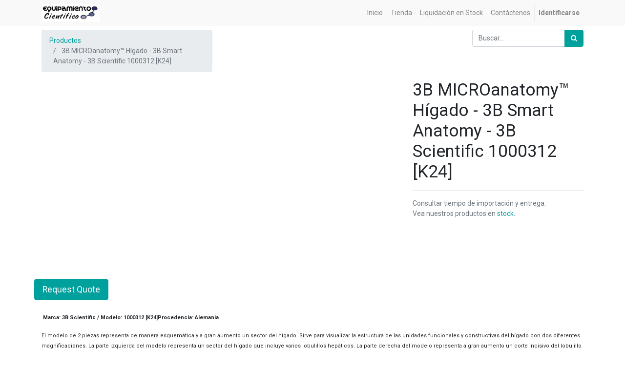

--- FILE ---
content_type: text/html; charset=utf-8
request_url: https://equipamientocientifico.com/shop/product/3b-microanatomy-tm-higado-3b-smart-anatomy-3b-scientific-1000312-k24-599
body_size: 7012
content:

  
  
  
  <!DOCTYPE html>
        
        
            
        
    <html lang="es-PE" data-website-id="1" data-oe-company-name="EQUIPAMIENTO CIENTIFICO SAC">
            
        
            
            
            
            
                
            
        
        
    <head>
                <meta charset="utf-8"/>
                <meta http-equiv="X-UA-Compatible" content="IE=edge,chrome=1"/>
                <meta name="viewport" content="width=device-width, initial-scale=1, user-scalable=no"/>
        <meta name="generator" content="Odoo"/>
        
        
        
            
            
            
        
        
        
            
            
            
                
                    
                        <meta property="og:type" content="website"/>
                    
                
                    
                        <meta property="og:title" content="3B MICROanatomy™ Hígado - 3B Smart Anatomy - 3B Scientific  1000312 [K24]"/>
                    
                
                    
                        <meta property="og:site_name" content="EQUIPAMIENTO CIENTIFICO SAC"/>
                    
                
                    
                        <meta property="og:url" content="https://equipamientocientifico.com/shop/product/3b-microanatomy-tm-higado-3b-smart-anatomy-3b-scientific-1000312-k24-599"/>
                    
                
                    
                        <meta property="og:image" content="https://equipamientocientifico.com/web/image/product.template/599/image_1024?unique=e616312"/>
                    
                
                    
                        <meta property="og:description"/>
                    
                
            
            
            
                
                    <meta name="twitter:card" content="summary_large_image"/>
                
                    <meta name="twitter:title" content="3B MICROanatomy™ Hígado - 3B Smart Anatomy - 3B Scientific  1000312 [K24]"/>
                
                    <meta name="twitter:image" content="https://equipamientocientifico.com/web/image/product.template/599/image_1024?unique=e616312"/>
                
                    <meta name="twitter:site" content="@EquipCientifico"/>
                
                    <meta name="twitter:description"/>
                
            
        

        
            
            
                <link rel="alternate" hreflang="en" href="https://equipamientocientifico.com/en/shop/product/3b-microanatomy-tm-higado-3b-smart-anatomy-3b-scientific-1000312-k24-599"/>
            
                <link rel="alternate" hreflang="es" href="https://equipamientocientifico.com/shop/product/3b-microanatomy-tm-higado-3b-smart-anatomy-3b-scientific-1000312-k24-599"/>
            
                <link rel="alternate" hreflang="x-default" href="https://equipamientocientifico.com/shop/product/3b-microanatomy-tm-higado-3b-smart-anatomy-3b-scientific-1000312-k24-599"/>
            
        
        <link rel="canonical" href="https://equipamientocientifico.com/shop/product/3b-microanatomy-tm-higado-3b-smart-anatomy-3b-scientific-1000312-k24-599"/>

        <link rel="preconnect" href="https://fonts.gstatic.com/" crossorigin=""/>
    

                <title> 3B MICROanatomy™ Hígado - 3B Smart Anatomy - 3B Scientific  1000312 [K24] | Equipamiento Cientifico </title>
                <link type="image/x-icon" rel="shortcut icon" href="/web/image/website/1/favicon?unique=9973db7"/>
            <link type="text/css" rel="stylesheet" href="/web/content/440-aacdc84/1/web.assets_common.css"/>
            <link type="text/css" rel="stylesheet" href="/web/content/102911-99f117a/1/web.assets_frontend.css"/>
        
    
        

                <script id="web.layout.odooscript" type="text/javascript">
                    var odoo = {
                        csrf_token: "59d0391b44392266b4ae130b1f165d6a96b78ae9o",
                        debug: "",
                    };
                </script>
            <script type="text/javascript">
                odoo.session_info = {"is_admin": false, "is_system": false, "is_website_user": true, "user_id": false, "is_frontend": true, "translationURL": "/website/translations", "cache_hashes": {"translations": "eb0187464c1378e50ddc539836c1087bcb71f41d"}};
            </script>
            <script defer="defer" type="text/javascript" src="/web/content/443-ed746a2/1/web.assets_common_minimal_js.js"></script>
            <script defer="defer" type="text/javascript" src="/web/content/444-3a5eadd/1/web.assets_frontend_minimal_js.js"></script>
            
        
    
            <script defer="defer" type="text/javascript" data-src="/web/content/445-1f6cb79/1/web.assets_common_lazy.js"></script>
            <script defer="defer" type="text/javascript" data-src="/web/content/102912-d6cf448/1/web.assets_frontend_lazy.js"></script>
        
    
        

                
            </head>
            <body class="">
                
        
    
            
        <div id="wrapwrap" class="   ">
                <header id="top" data-anchor="true" data-name="Header" class=" o_affix_enabled">
                    <nav class="navbar navbar-expand-md navbar-light bg-light">
                <div class="container">
                    <a href="/" class="navbar-brand logo">
            <span role="img" aria-label="Logo of Equipamiento Cientifico" title="Equipamiento Cientifico"><img src="/web/image/website/1/logo/Equipamiento%20Cientifico?unique=9973db7" class="img img-fluid" alt="Equipamiento Cientifico"/></span>
        </a>
    <button type="button" class="navbar-toggler" data-toggle="collapse" data-target="#top_menu_collapse">
                        <span class="navbar-toggler-icon"></span>
                    </button>
                    <div class="collapse navbar-collapse" id="top_menu_collapse">
                        <ul class="nav navbar-nav ml-auto text-right o_menu_loading" id="top_menu">
                            
        
            
    
    <li class="nav-item">
        <a role="menuitem" href="/" class="nav-link ">
            <span>Inicio</span>
        </a>
    </li>
    

        
            
    
    <li class="nav-item">
        <a role="menuitem" href="/shop" class="nav-link ">
            <span>Tienda</span>
        </a>
    </li>
    

        
            
    
    <li class="nav-item">
        <a role="menuitem" href="/shop/category/liquidacion-en-stock-8" class="nav-link ">
            <span>Liquidación en Stock</span>
        </a>
    </li>
    

        
            
    
    <li class="nav-item">
        <a role="menuitem" href="/contactus" class="nav-link ">
            <span>Contáctenos</span>
        </a>
    </li>
    

        
    
            
            <li class="nav-item divider d-none"></li> <li class="nav-item o_wsale_my_cart d-none">
                <a href="/shop/cart" class="nav-link">
                    <i class="fa fa-shopping-cart"></i>
                    Mi Carrito <sup class="my_cart_quantity badge badge-primary" data-order-id=""></sup>
                </a>
            </li>
        
                            
                        
            <li class="nav-item divider"></li>
            <li class="nav-item">
                <a class="nav-link" href="/web/login">
                    <b>Identificarse</b>
                </a>
            </li>
        </ul>
                    </div>
                </div>
            </nav>
        </header>
                <main>
                    
            
        
    
    <div itemscope="itemscope" itemtype="http://schema.org/Product" id="wrap" class="js_sale ecom-zoomable zoomodoo-next">
      <section id="product_detail" class="container py-2 oe_website_sale " data-view-track="1">
        <div class="row">
          <div class="col-md-4">
            <ol class="breadcrumb">
              <li class="breadcrumb-item">
                <a href="/shop">Productos</a>
              </li>
              
              <li class="breadcrumb-item active">
                <span>3B MICROanatomy™ Hígado - 3B Smart Anatomy - 3B Scientific  1000312 [K24]</span>
              </li>
            </ol>
          </div>
          <div class="col-md-8">
            <div class="form-inline justify-content-end">
              
        
    <form method="get" class="o_wsale_products_searchbar_form o_wait_lazy_js " action="/shop">
                <div role="search" class="input-group">
        <input type="text" name="search" class="search-query form-control oe_search_box" placeholder="Buscar…" data-limit="5" data-display-description="true" data-display-price="false" data-display-image="true"/>
        <div class="input-group-append">
            <button type="submit" class="btn btn-primary oe_search_button" aria-label="Búsqueda" title="Búsqueda"><i class="fa fa-search"></i></button>
        </div>
    </div>

                <input name="order" type="hidden" class="o_wsale_search_order_by" value=""/>
                
            
            
        
            </form>
        
    
              
        
        <div class="dropdown d-none ml-2">
            
            <a role="button" href="#" class="dropdown-toggle btn btn-secondary" data-toggle="dropdown">
                Soles
            </a>
            <div class="dropdown-menu" role="menu">
                
                    <a role="menuitem" class="dropdown-item" href="/shop/change_pricelist/1">
                        <span class="switcher_pricelist" data-pl_id="1">Soles</span>
                    </a>
                
            </div>
        </div>
    
            </div>
          </div>
        </div>
        <div class="row">
          <div class="col-md-6 col-xl-8">
            
        
        <div id="o-carousel-product" class="carousel slide" data-ride="carousel" data-interval="0">
            <div class="carousel-outer position-relative">
                <div class="carousel-inner h-100">
                    
                        <div class="carousel-item h-100 active">
                            <div class="d-flex align-items-center justify-content-center h-100"><img src="/web/image/product.product/600/image_1024/3B%20MICROanatomy%E2%84%A2%20H%C3%ADgado%20-%203B%20Smart%20Anatomy%20-%203B%20Scientific%20%201000312%20%5BK24%5D?unique=a714141" itemprop="image" class="img img-fluid product_detail_img mh-100" alt="3B MICROanatomy™ Hígado - 3B Smart Anatomy - 3B Scientific  1000312 [K24]"/></div>
                        </div>
                    
                </div>
                
            </div>
            <div class="d-none d-md-block text-center">
                
            </div>
        </div>
    
          </div>
          <div class="col-md-6 col-xl-4" id="product_details">
            <h1 itemprop="name">3B MICROanatomy™ Hígado - 3B Smart Anatomy - 3B Scientific  1000312 [K24]</h1>
            <span itemprop="url" style="display:none;">/shop/product/3b-microanatomy-tm-higado-3b-smart-anatomy-3b-scientific-1000312-k24-599</span>
            <form action="/shop/cart/update" method="POST">
              <input type="hidden" name="csrf_token" value="97591b73d7877bcfb875213d4d09ba5514e559e4o1763703450"/>
              <div class="js_product js_main_product">
                
                  <input type="hidden" class="product_id" name="product_id" value="600"/>
                  <input type="hidden" class="product_template_id" name="product_template_id" value="599"/>
                  
                    <ul class="d-none js_add_cart_variants" data-attribute_exclusions="{'exclusions: []'}"></ul>
                  
                
                
      
    
                <p class="css_not_available_msg alert alert-warning">Esta combinación no existe.</p>
                
        <div class="css_quantity input-group oe_website_spinner" contenteditable="false" style="display: none;">
            <div class="input-group-prepend">
                <a class="btn btn-secondary js_add_cart_json" aria-label="Quitar uno" title="Quitar uno" href="#">
                    <i class="fa fa-minus"></i>
                </a>
            </div>
            <input type="text" class="form-control quantity" data-min="1" name="add_qty" value="1"/>
            <div class="input-group-append">
                <a class="btn btn-secondary float_left js_add_cart_json" aria-label="Agregue uno" title="Agregue uno" href="#">
                    <i class="fa fa-plus"></i>
                </a>
            </div>
        </div>
      
      <div class="availability_messages o_not_editable"></div>
    
                <div id="product_option_block"></div>
              </div>
            </form>
            
            <div>
              
              <div id="product_attributes_simple">
                
                <p class="text-muted">
                  
                  
                </p>
              </div>
            </div>
            <hr/>
            <p class="text-muted">Consultar tiempo de importación y entrega.&nbsp;<br/>Vea nuestros productos en <a href="/shop/category/liquidacion-en-stock-8" target="_blank">stock</a>. </p>
          </div>
    <div class="row">
      <div id="alertmsg" style="padding :0% 1%"></div>
    </div>
    <a id="btn_request_quote_login" class="btn btn-primary btn-lg mt8" data-toggle="modal" data-target="#login_req_quote_modal" data-backdrop="static" data-keyboard="false" href="#">Request Quote
				</a>
    <div class="modal fade" id="login_req_quote_modal" tabindex="-1" role="dialog" aria-labelledby="myModalLabel" aria-hidden="true" data-backdrop="static">
      <div class="modal-dialog" role="document">
        <div class="modal-content">
          <div class="modal-header">
            <h4 class="modal-title" id="myModalLabel"> Request Quote</h4>
          </div>
          <form action="" method="POST" id="form_login" role="form">
            <div class="modal-body">
              <div class="form-group row">
                <div class="col-sm-9">
                  <label class="control-label" for="inputquantity">Please Login to request quote for product</label>
                </div>
                <div class="col-sm-9">
                  <a type="submit" class="btn btn-primary" id="btn_user_login" href="/web/login"> Sign In </a>
                </div>
              </div>
            </div>
            <div class="modal-footer">
              <button type="button" class="btn btn-default" data-dismiss="modal" id="closebutton"> Close </button>
            </div>
          </form>
        </div>
      </div>
    </div>
    
    <div class="modal fade" id="product_req_quote_modal" tabindex="-1" role="dialog" aria-labelledby="myModalLabel" aria-hidden="true" data-backdrop="static">
      <div class="modal-dialog" role="document">
        <div class="modal-content">
          <div class="modal-header">
            <button type="button" class="close" data-dismiss="modal">
              <span class="sr-only">Close</span>
            </button>
            <h4 class="modal-title" id="myModalLabel"> Request Quote</h4>
          </div>
          <form action="" method="POST" id="register" role="form">
            <div class="modal-body">
              <div class="form-group row">
                <label class="col-sm-3 control-label" for="inputquantity">Quantity</label>
                <div class="col-sm-9">
                  <input type="number" class="form-control" name="inputquantity" id="inputquantity" placeholder="Quantity..." required="true"/>
                </div>
              </div>
              <div class="form-group row">
                <label class="col-sm-3 control-label" for="inputmessage">Message</label>
                <div class="col-sm-9">
                  <textarea class="form-control" name="inputmessage" id="inputmessage" placeholder="Message..."></textarea>
                </div>
                <input type="hidden" name="csrf_token" value="97591b73d7877bcfb875213d4d09ba5514e559e4o1763703450"/>
              </div>
            </div>
            <div class="modal-footer">
              <button type="button" class="btn btn-default" data-dismiss="modal" id="closeButton"> Close </button>
              <button type="reset" class="btn btn-default" id="btn_reset"> Reset </button>
              <button type="submit" class="btn btn-primary" id="btn_save_changes"> Get Quote </button>
            </div>
          </form>
        </div>
      </div>
    </div>
  
        </div>
      </section>
      <div itemprop="description" class="oe_structure mt16" id="product_full_description" style="display:none !important"><p class="MsoNormal"><b><font style="font-size: 11px;"> </font><font style="font-size: 11px;">Marca: 3B Scientific / Modelo: 1000312 [K24]Procedencia: Alemania</font></b></p><p></p><p></p><p></p><p class="MsoNormal"><font style="font-size: 11px;">El modelo de 2 piezas representa de manera esquemática y a
gran aumento un sector del hígado. Sirve para visualizar la estructura de las
unidades funcionales y constructivas del hígado con dos diferentes
magnificaciones. La parte izquierda del modelo representa un sector del hígado
que incluye varios lobulillos hepáticos. La parte derecha del modelo representa
a gran aumento un corte incisivo del lobulillo hepático a la izquierda.</font></p><p></p><p class="MsoNormal"></p><p class="MsoNormal"><font style="font-size: 11px;">Larte izquierda aumentada 60 veces - parte derecha aumentada
200 veces</font></p><p><font style="font-size: 11px;">Peso:                             0.9 kg</font></p><p></p><p></p><p class="MsoNormal"><font style="font-size: 11px;">Dimensiones        15 x
26 x 18.5 cm</font></p><p></p></div>
            <div class="container">
                <div itemprop="description" class="oe_structure mt16" id="product_full_description_2"><p class="MsoNormal"><b><font style="font-size: 11px;"> </font><font style="font-size: 11px;">Marca: 3B Scientific / Modelo: 1000312 [K24]Procedencia: Alemania</font></b></p><p></p><p></p><p></p><p class="MsoNormal"><font style="font-size: 11px;">El modelo de 2 piezas representa de manera esquemática y a
gran aumento un sector del hígado. Sirve para visualizar la estructura de las
unidades funcionales y constructivas del hígado con dos diferentes
magnificaciones. La parte izquierda del modelo representa un sector del hígado
que incluye varios lobulillos hepáticos. La parte derecha del modelo representa
a gran aumento un corte incisivo del lobulillo hepático a la izquierda.</font></p><p></p><p class="MsoNormal"></p><p class="MsoNormal"><font style="font-size: 11px;">Larte izquierda aumentada 60 veces - parte derecha aumentada
200 veces</font></p><p><font style="font-size: 11px;">Peso:                             0.9 kg</font></p><p></p><p></p><p class="MsoNormal"><font style="font-size: 11px;">Dimensiones        15 x
26 x 18.5 cm</font></p><p></p></div>
            </div>
            <div class="container">
                <div class="row justify-content-center">
                    <div class="col-lg-8">
                        <ins class="adsbygoogle" style="display:block" data-ad-client="ca-pub-4628052485937052" data-ad-slot="5005688863" data-ad-format="auto" data-full-width-responsive="true"></ins>
                    </div>
                </div>
            </div>
        
    </div>
  
                </main>
                <footer id="bottom" data-anchor="true" class="bg-light o_footer">
                    <div id="footer" class="oe_structure oe_structure_solo">
            <section class="s_text_block pt16 pb8">
                <div class="container">
                    <div class="row">
                        <div class="col-lg-4">
                            <h5>Nuestros productos y servicios</h5>
                            <ul class="list-unstyled">
                                <li><a href="/">Inicio</a></li>
                            </ul>
                        </div>
                        <div class="col-lg-4" id="connect">
                            <h5>Contacte con nosotros</h5>
                            <ul class="list-unstyled">
                                <li><a href="/contactus">Contáctenos</a></li>
                                <li><i class="fa fa-phone"></i> <span class="o_force_ltr">+51 1 454 4081</span></li>
                                <li><i class="fa fa-envelope"></i>  <span>ventas@equipamientocientifico.com</span></li>
                            </ul>
                            <p>
                                <a class="btn btn-sm btn-link" href="https://www.facebook.com/equipamientocientifico/"><i class="fa fa-2x fa-facebook-square"></i></a>
                                <a class="btn btn-sm btn-link" href="https://twitter.com/EquipCientifico"><i class="fa fa-2x fa-twitter"></i></a>
                                <a class="btn btn-sm btn-link" href="https://www.linkedin.com/company/3536168"><i class="fa fa-2x fa-linkedin"></i></a>
                                <a class="btn btn-sm btn-link" href="https://www.youtube.com/user/equipamientocientifi"><i class="fa fa-2x fa-youtube-play"></i></a>
                                
                                
                            </p>
                        </div>
                        <div class="col-lg-4">
                            <h5>
                                <span>EQUIPAMIENTO CIENTIFICO SAC</span>
                                <small> - <a href="/aboutus">Acerca de</a></small>
                            </h5>
                            <p>
                                Somos un equipo de gente apasionada cuya meta es mejorar la vida de cada uno
 a través de productos disruptivos. Construimos grandes productos para solucionar sus
 problemas de negocio.
                            </p>
                            <p>
                                Nuestros productos están diseñados para pequeñas y medianas empresas que desean optimizar
                               su desempeño.
                            </p>
                        </div>
                    </div>
                </div>
            </section>
        </div>
    <div class="o_footer_copyright">
                        <div class="container py-3">
                            <div class="row">
                                <div class="col-sm text-center text-sm-left text-muted">
                                    
        
    
                                    <span>Copyright &copy;</span> <span itemprop="name">EQUIPAMIENTO CIENTIFICO SAC</span>
        
    <ul class="js_language_selector mb0 list-inline">
        <li class="list-inline-item">
            <div class="dropup">
                <button class="btn btn-sm btn-secondary dropdown-toggle" type="button" data-toggle="dropdown" aria-haspopup="true" aria-expanded="true">
                    <span> Español (PE)</span>
                    <span class="caret ml4"></span>
                </button>
                <div class="dropdown-menu" role="menu">
                    
                        <a class="dropdown-item js_change_lang" href="/en/shop/product/3b-microanatomy-tm-higado-3b-smart-anatomy-3b-scientific-1000312-k24-599" data-url_code="en">
                            English (US)
                        </a>
                    
                        <a class="dropdown-item js_change_lang" href="/shop/product/3b-microanatomy-tm-higado-3b-smart-anatomy-3b-scientific-1000312-k24-599" data-url_code="es_PE">
                             Español (PE)
                        </a>
                    
                </div>
            </div>
        </li>
        
    </ul>

    
                                </div>
                                <div class="col-sm text-center text-sm-right o_not_editable">
                                    
        <div class="o_brand_promotion">
            
        
        
        Con tecnología de 
            <a target="_blank" class="badge badge-light" href="http://www.odoo.com?utm_source=db&amp;utm_medium=sitio web">
                <img alt="Odoo" src="/web/static/src/img/odoo_logo_tiny.png" style="height: 1em; vertical-align: baseline;"/>
            </a>
        - 
                    El #1 <a target="_blank" href="http://www.odoo.com/page/e-commerce?utm_source=db&amp;utm_medium=website">Comercio electrónico de código abierto</a>
                
    
        </div>
    
                                </div>
                            </div>
                        </div>
                    </div>
                </footer>
            </div>
        <script id="tracking_code">
            (function(i,s,o,g,r,a,m){i['GoogleAnalyticsObject']=r;i[r]=i[r]||function(){
            (i[r].q=i[r].q||[]).push(arguments)},i[r].l=1*new Date();a=s.createElement(o),
            m=s.getElementsByTagName(o)[0];a.async=1;a.src=g;m.parentNode.insertBefore(a,m)
            })(window,document,'script','//www.google-analytics.com/analytics.js','ga');

            ga('create', 'UA-36207866-1'.trim(), 'auto');
            ga('send','pageview');
        </script>
    
        </body>
            <script async="async" src="https://pagead2.googlesyndication.com/pagead/js/adsbygoogle.js?client=ca-pub-4628052485937052" crossorigin="anonymous"></script>
            <script>(adsbygoogle = window.adsbygoogle || []).push({});</script>
        
        </html>
    


--- FILE ---
content_type: text/html; charset=utf-8
request_url: https://www.google.com/recaptcha/api2/aframe
body_size: 268
content:
<!DOCTYPE HTML><html><head><meta http-equiv="content-type" content="text/html; charset=UTF-8"></head><body><script nonce="PT8-wJlT110PUBFXyVmvEw">/** Anti-fraud and anti-abuse applications only. See google.com/recaptcha */ try{var clients={'sodar':'https://pagead2.googlesyndication.com/pagead/sodar?'};window.addEventListener("message",function(a){try{if(a.source===window.parent){var b=JSON.parse(a.data);var c=clients[b['id']];if(c){var d=document.createElement('img');d.src=c+b['params']+'&rc='+(localStorage.getItem("rc::a")?sessionStorage.getItem("rc::b"):"");window.document.body.appendChild(d);sessionStorage.setItem("rc::e",parseInt(sessionStorage.getItem("rc::e")||0)+1);localStorage.setItem("rc::h",'1763699852244');}}}catch(b){}});window.parent.postMessage("_grecaptcha_ready", "*");}catch(b){}</script></body></html>